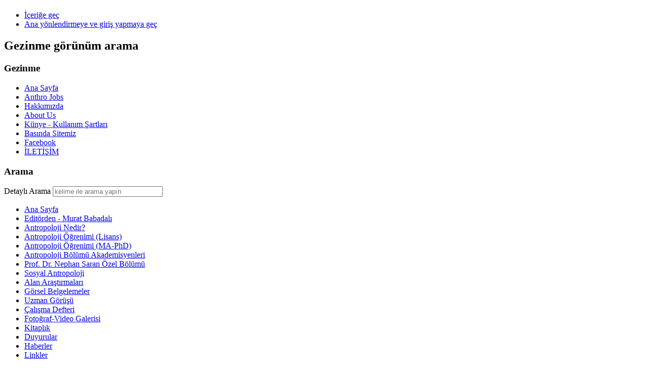

--- FILE ---
content_type: text/html; charset=utf-8
request_url: https://antropoloji.net/index.php?option=com_content&view=article&id=178:2-ulusal-antropoloji-kongresi-film-gosterimi&catid=84&Itemid=478
body_size: 7624
content:
<!DOCTYPE html PUBLIC "-//W3C//DTD XHTML 1.0 Transitional//EN" "http://www.w3.org/TR/xhtml1/DTD/xhtml1-transitional.dtd">
<html xmlns="http://www.w3.org/1999/xhtml" xml:lang="tr-tr" lang="tr-tr" dir="ltr" >
<head>
<meta http-equiv="content-type" content="text/html; charset=utf-8" />
	<meta name="keywords" content="antropoloji,antropos,logos,insan,insanbilim,sosyal antropoloji,kültürel antropoloji,fizik antropoloji,görsel antropoloji,adli antropoloji,aile antropolojisi,psikolojik antropoloji,etnoloji,etnografya,prehistorya,kültür,kültürel,inceleme,araştırma,kültürel çalışmalar,alan araştırması,tez,survey,bilim,sosyal bilim,antropoloji öğrenimi,antropoloji bölümü,üniversite,üniversite tercihi,tercih,ygs,lys,sınav,kontenjan,lisans,yüksek lisans,doktora,tercih,tercih danışmanlığı,meslek danışmalığı,kariyer,iş,iş olanağı,iş imkanı,antropolog,etnolog,araştırmacı,anket,mülakat,soru formu,gözlem,katılımlı gözlem,görsel belgeleme,belgeleme,haber,duyuru,kitap tanıtımı,kitap listesi,akademisyen,anthropology,social anthropology,physical anthropology,culturel anthropology,forensic anthropology,family anthropology,visual anthropology,psychological anthropology,prehistory science,,culturel studies,ethnology,ethnography,social science,research,researcher,survey,anthropologist,ethnologist,anthropology book,book list" />
	<meta name="author" content="Editor-Antropoloji.Net" />
	<meta name="generator" content="Joomla! - Open Source Content Management" />
	<title>Antropolojinet - II. Ulusal Antropoloji Kongresi &quot;Antropolojik Belgesel Film Gösterim Programı</title>
	<link href="/templates/beez_20/favicon.ico" rel="shortcut icon" type="image/vnd.microsoft.icon" />
	<link href="https://antropoloji.net/index.php?option=com_search&amp;view=article&amp;id=178:2-ulusal-antropoloji-kongresi-film-gosterimi&amp;catid=84&amp;Itemid=478&amp;format=opensearch" rel="search" title="Ara Antropolojinet" type="application/opensearchdescription+xml" />
	<link href="/templates/system/css/system.css" rel="stylesheet" type="text/css" />
	<link href="/templates/beez_20/css/position.css" rel="stylesheet" type="text/css" media="screen,projection" />
	<link href="/templates/beez_20/css/layout.css" rel="stylesheet" type="text/css" media="screen,projection" />
	<link href="/templates/beez_20/css/print.css" rel="stylesheet" type="text/css" media="print" />
	<link href="/templates/beez_20/css/general.css" rel="stylesheet" type="text/css" />
	<link href="/templates/beez_20/css/personal.css" rel="stylesheet" type="text/css" />
	<style type="text/css">
#easycookieinfo {
	position: fixed;
	width: 100%;bottom:0px;
	right: 0;
	left: 0;
	z-index: 10000;
	background: #323A38;
	color: #FFFFFF;
	border-top: 1px solid #FFFFFF;
	border-bottom: 1px solid #FFFFFF;
	border-bottom:none;
	box-shadow: 0 0 30px rgba(0, 0, 0, 0.4);
	padding: 25px 0;
	box-sizing: border-box;
}

#easycookieinfo .text {
	text-align: center;
	font-size: 16px;
	padding: 0 15px 30px 15px;
	box-sizing: border-box;
}

#easycookieinfo .text > a {
	color: #51B7DE;
	text-decoration: none;
}

#easycookieinfo .text > a:hover,
#easycookieinfo .text > a:active,
#easycookieinfo .text > a:focus {
	text-decoration: underline;
}

#easycookieinfo .accept {
	text-align: center;
	box-sizing: border-box;
}

#easycookieinfo .accept > a {
	display: inline-block;
	background: #3C89A7;
	color: #FFFFFF;
	padding: 8px 15px;
	margin: 0;
	font-size: 16px;
	line-height:20px;
	text-align: center;
	vertical-align: middle;
	font-weight: bold;
	text-transform: uppercase;
	border: none;
	-webkit-border-radius: 4px;
	-moz-border-radius: 4px;
    border-radius: 4px;
	text-shadow: none;
	text-decoration: none;
}

#easycookieinfo .accept > a:hover,
#easycookieinfo .accept > a:focus,
#easycookieinfo .accept > a:active {
	background-color: #367B96;
	color: #FFFFFF;
	text-decoration: none;
}

@media (min-width: 700px) {
	#easycookieinfo .text {
		float: left;
		font-size: 18px;
		width: 70%;
		text-align: left;
		padding: 4px 15px 0 30px;		
	}

	#easycookieinfo .accept {
		float: right;
		width: 30%;
		text-align: right;
		padding: 0 30px 0 15px;	
	}
}div.mod_search63 input[type="search"]{ width:auto; }
	</style>
	<script type="application/json" class="joomla-script-options new">{"csrf.token":"a555691121c4de8467b2e85bb4381dcb","system.paths":{"root":"","base":""}}</script>
	<script src="/media/jui/js/jquery.min.js?711e3d96595bf185e6441fd34db14f49" type="text/javascript"></script>
	<script src="/media/jui/js/jquery-noconflict.js?711e3d96595bf185e6441fd34db14f49" type="text/javascript"></script>
	<script src="/media/jui/js/jquery-migrate.min.js?711e3d96595bf185e6441fd34db14f49" type="text/javascript"></script>
	<script src="/media/system/js/caption.js?711e3d96595bf185e6441fd34db14f49" type="text/javascript"></script>
	<script src="/media/jui/js/bootstrap.min.js?711e3d96595bf185e6441fd34db14f49" type="text/javascript"></script>
	<script src="/media/system/js/mootools-core.js?711e3d96595bf185e6441fd34db14f49" type="text/javascript"></script>
	<script src="/media/system/js/core.js?711e3d96595bf185e6441fd34db14f49" type="text/javascript"></script>
	<script src="/media/system/js/mootools-more.js?711e3d96595bf185e6441fd34db14f49" type="text/javascript"></script>
	<script src="/templates/beez_20/javascript/md_stylechanger.js" type="text/javascript"></script>
	<script src="/templates/beez_20/javascript/hide.js" type="text/javascript"></script>
	<!--[if lt IE 9]><script src="/media/system/js/html5fallback.js?711e3d96595bf185e6441fd34db14f49" type="text/javascript"></script><![endif]-->
	<script type="text/javascript">
jQuery(window).on('load',  function() {
				new JCaption('img.caption');
			});
	</script>

   
<!-- Google tag (gtag.js) -->
<script async src="https://www.googletagmanager.com/gtag/js?id=G-Z43KSRPVT2"></script>
<script>
  window.dataLayer = window.dataLayer || [];
  function gtag(){dataLayer.push(arguments);}
  gtag('js', new Date());

  gtag('config', 'G-Z43KSRPVT2');
</script>

<!--[if lte IE 6]>
<link href="/templates/beez_20/css/ieonly.css" rel="stylesheet" type="text/css" />
<style type="text/css">
#line {
	width:98% ;
}
.logoheader {
	height:200px;
}
#header ul.menu {
	display:block !important;
	width:98.2% ;
}
</style>
<![endif]-->

<!--[if IE 7]>
<link href="/templates/beez_20/css/ie7only.css" rel="stylesheet" type="text/css" />
<![endif]-->

<script type="text/javascript">
	var big ='72%';
	var small='53%';
	var altopen='açık';
	var altclose='kapalı';
	var bildauf='/templates/beez_20/images/plus.png';
	var bildzu='/templates/beez_20/images/minus.png';
	var rightopen='Bilgiyi aç';
	var rightclose='Bilgiyi kapat';
	var fontSizeTitle='Yazı tipi boyutu';
	var bigger='daha büyük';
	var reset='sıfırla';
	var smaller='daha küçük';
	var biggerTitle='Boyutu büyüt';
	var resetTitle='Biçimleri varsayılana geri döndür';
	var smallerTitle='Boyutu küçült';
</script>

<script src='https://www.google.com/recaptcha/api.js'></script>

<script type="text/javascript"> //<![CDATA[ 
var tlJsHost = ((window.location.protocol == "https:") ? "https://secure.trust-provider.com/" : "http://www.trustlogo.com/");
document.write(unescape("%3Cscript src='" + tlJsHost + "trustlogo/javascript/trustlogo.js' type='text/javascript'%3E%3C/script%3E"));
//]]>
</script>

</head>

<body>

<div id="all">
        <div id="back">
                <div id="header">
                                <div class="logoheader">
                                        <h1 id="logo">

                                                                                                                                                                                                        <span class="header1">
                                                                                </span></h1>
                                </div><!-- end logoheader -->
                                        <ul class="skiplinks">
                                                <li><a href="#main" class="u2">İçeriğe geç</a></li>
                                                <li><a href="#nav" class="u2">Ana yönlendirmeye ve giriş yapmaya geç</a></li>
                                                                                    </ul>
                                        <h2 class="unseen">Gezinme görünüm arama</h2>
                                        <h3 class="unseen">Gezinme</h3>
                                        <ul class="nav menu mod-list">
<li class="item-464"><a href="/index.php?option=com_content&amp;view=featured&amp;Itemid=435" >Ana Sayfa</a></li><li class="item-529"><a href="http://www.anthrojobs.com" target="_blank" rel="noopener noreferrer">Anthro Jobs</a></li><li class="item-484"><a href="/index.php?option=com_content&amp;view=article&amp;id=78&amp;Itemid=484" >Hakkımızda</a></li><li class="item-486"><a href="/index.php?option=com_content&amp;view=article&amp;id=79&amp;Itemid=486" >About Us</a></li><li class="item-483"><a href="/index.php?option=com_content&amp;view=article&amp;id=77&amp;Itemid=483" >Künye - Kullanım Şartları</a></li><li class="item-485"><a href="/index.php?option=com_content&amp;view=article&amp;id=80&amp;Itemid=485" >Basında Sitemiz</a></li><li class="item-503"><a href="http://www.facebook.com/antropolojinet" target="_blank" rel="noopener noreferrer">Facebook</a></li><li class="item-487"><a href="/index.php?option=com_contact&amp;view=contact&amp;id=9&amp;Itemid=487" >İLETİŞİM</a></li></ul>

                                        <div id="line">
                                        <!--<div id="fontsize"></div>-->
                                        <h3 class="unseen">Arama</h3>
                                        <div class="search mod_search63">
	<form action="/index.php?option=com_content&amp;view=category&amp;id=84&amp;Itemid=478" method="post" class="form-inline" role="search">
		<label for="mod-search-searchword63" class="element-invisible">Detaylı Arama</label> <input name="searchword" id="mod-search-searchword63" maxlength="200"  class="inputbox search-query input-medium" type="search" size="25" placeholder="kelime ile arama yapın" />		<input type="hidden" name="task" value="search" />
		<input type="hidden" name="option" value="com_search" />
		<input type="hidden" name="Itemid" value="478" />
	</form>
</div>

                                        </div> <!-- end line -->


                        </div><!-- end header -->
                        <div id="contentarea">
                                        <div id="breadcrumbs">

                                                        

                                        </div>

                                        

                                                        <div class="left1 leftbigger" id="nav">
                                                   <div class="moduletable_menu">
 <ul class="nav menu mod-list">
<li class="item-435 default"><a href="/index.php?option=com_content&amp;view=featured&amp;Itemid=435" >Ana Sayfa</a></li><li class="item-468"><a href="/index.php?option=com_content&amp;view=category&amp;id=78&amp;Itemid=468" >Editörden - Murat Babadalı</a></li><li class="item-469"><a href="/index.php?option=com_content&amp;view=article&amp;id=71&amp;Itemid=469" >Antropoloji Nedir?</a></li><li class="item-470"><a href="/index.php?option=com_content&amp;view=article&amp;id=72&amp;Itemid=470" >Antropoloji Öğrenimi (Lisans)</a></li><li class="item-471"><a href="/index.php?option=com_content&amp;view=article&amp;id=73&amp;Itemid=471" >Antropoloji Öğrenimi (MA-PhD)</a></li><li class="item-472"><a href="/index.php?option=com_content&amp;view=article&amp;id=74&amp;Itemid=472" >Antropoloji Bölümü Akademisyenleri</a></li><li class="item-473"><a href="/index.php?option=com_content&amp;view=article&amp;id=75&amp;Itemid=473" >Prof. Dr. Nephan Saran Özel Bölümü</a></li><li class="item-474"><a href="/index.php?option=com_content&amp;view=article&amp;id=76&amp;Itemid=474" >Sosyal Antropoloji</a></li><li class="item-481"><a href="/index.php?option=com_content&amp;view=category&amp;id=79&amp;Itemid=481" >Alan Araştırmaları</a></li><li class="item-482"><a href="/index.php?option=com_content&amp;view=category&amp;id=80&amp;Itemid=482" >Görsel Belgelemeler</a></li><li class="item-475"><a href="/index.php?option=com_content&amp;view=category&amp;id=82&amp;Itemid=475" >Uzman Görüşü</a></li><li class="item-476"><a href="/index.php?option=com_content&amp;view=category&amp;id=81&amp;Itemid=476" >Çalışma Defteri</a></li><li class="item-477"><a href="/index.php?option=com_content&amp;view=category&amp;id=83&amp;Itemid=477" >Fotoğraf-Video Galerisi</a></li><li class="item-514"><a href="/index.php?option=com_content&amp;view=article&amp;id=508&amp;Itemid=514" >Kitaplık</a></li><li class="item-478 current active"><a href="/index.php?option=com_content&amp;view=category&amp;id=84&amp;Itemid=478" >Duyurular</a></li><li class="item-479"><a href="/index.php?option=com_content&amp;view=category&amp;id=85&amp;Itemid=479" >Haberler</a></li><li class="item-480"><a href="/index.php?option=com_weblinks&amp;view=categories&amp;id=0&amp;Itemid=480" >Linkler</a></li></ul>
</div>

                                                                
                                                                


                                                        </div><!-- end navi -->
               
                                        <div id="wrapper2" >

                                                <div id="main">

                                                
                                                        <div id="system-message-container">
	</div>

                                                        <div class="item-page" itemscope itemtype="https://schema.org/Article">
	<meta itemprop="inLanguage" content="tr-TR" />
	
		
			<div class="page-header">
		<h2 itemprop="headline">
			II. Ulusal Antropoloji Kongresi &quot;Antropolojik Belgesel Film Gösterim Programı		</h2>
							</div>
							
<div class="icons">
	
					<div class="btn-group pull-right">
				<button class="btn dropdown-toggle" type="button" id="dropdownMenuButton-178" aria-label="Kullanıcı araçları"
				data-toggle="dropdown" aria-haspopup="true" aria-expanded="false">
					<span class="icon-cog" aria-hidden="true"></span>
					<span class="caret" aria-hidden="true"></span>
				</button>
								<ul class="dropdown-menu" aria-labelledby="dropdownMenuButton-178">
											<li class="print-icon"> <a href="/index.php?option=com_content&amp;view=article&amp;id=178:2-ulusal-antropoloji-kongresi-film-gosterimi&amp;catid=84&amp;tmpl=component&amp;print=1&amp;layout=default&amp;Itemid=478" title="< II. Ulusal Antropoloji Kongresi &quot;Antropolojik Belgesel Film Gösterim Programı > makalesini yazdır" onclick="window.open(this.href,'win2','status=no,toolbar=no,scrollbars=yes,titlebar=no,menubar=no,resizable=yes,width=640,height=480,directories=no,location=no'); return false;" rel="nofollow">			<span class="icon-print" aria-hidden="true"></span>
		Yazdır	</a> </li>
																<li class="email-icon"> <a href="/index.php?option=com_mailto&amp;tmpl=component&amp;template=beez_20&amp;link=b0d3edb94692cc375a74c4d9dfb5b8efdeb9cc6f" title="Bu bağlantısı bir arkadaşına gönder" onclick="window.open(this.href,'win2','width=400,height=450,menubar=yes,resizable=yes'); return false;" rel="nofollow">			<span class="icon-envelope" aria-hidden="true"></span>
		e-Posta	</a> </li>
														</ul>
			</div>
		
	</div>
			
		
						<dl class="article-info muted">

		
			<dt class="article-info-term">
									Ayrıntılar							</dt>

							<dd class="createdby" itemprop="author" itemscope itemtype="https://schema.org/Person">
					<span itemprop="name">Editor-Antropoloji.Net</span> tarafından yazıldı.	</dd>
			
			
			
			
										<dd class="published">
				<span class="icon-calendar" aria-hidden="true"></span>
				<time datetime="2004-06-04T00:00:00+03:00" itemprop="datePublished">
					04 Haziran 2004 tarihinde yayınlandı.				</time>
			</dd>			
		
					
			
						</dl>
	
	
		
								<div itemprop="articleBody">
		<h4 align="center"><strong>-GELENEKTEN GELECEĞE ANTROPOLOJİ-<br /><br /></strong><strong>II. Ulusal Antropoloji Kongresi<br /><br />Antropolojik Belgesel Film Gösterisi<br /><br />(Belgesel Sinemacılar Birliği''nin Katkılarıyla)<br /><br />18-19 Haziran 2004<br /><br />Armada Otel - İstanbul<br /><br /></strong></h4>
<div align="center"><strong>I. Gün</strong></div>
<div align="center">18 Haziran 2004</div>
<p align="justify"><br />12.40 - KIZLAR ve KÖKLER / Ümit KIVANÇ / 37'' / 2003<br /><br />Van''da, çoğu köylerinden göçmek zorunda kalmış ailelerin çocuk ve kızlarının kilim dokudukları bir atelyedeki yaşam. Büyük şehir insanlarının varlığından bile haberdar olmadığı bir hayat mücadelesi tarzı. 200-300 yıl öncesinin teknikleriyle boyanan, dokunan harikulade kilimler.<br /><br />14.30 - GİDENLERİN, GELENLERİN, KALANLARIN TOPRAĞI; GÖKÇEADA / Neşe ERTÜRK / 48''/ 2004<br /><br />Tarih boyunca milyonlarca insan doğdukları topraklardan uzaklarda yaşamak zorunda kaldı. Gökçeada, tam bir göçmenler adası; dünyanın yedi bucağına dağılmış Adalıları ya da hemen karşı kıyıdan; Çanakkale''den, Muğla''dan, Isparta''dan, Kars''tan, Adıyaman''dan gelenleriyle... Belgesel, Gökçeada''ya özgü İmroz koyununun kırkım sürecine katılan Kosta ve Mehmet''in hayat hikayeleri, dostlukları paralelinde gelişiyor. Programda, eski yerleşim bölgelerini oluşturan Rum köylerine; adet ve geleneklerine; kurulan iskan köylerine; yeni gelenlerle Adanın eskileri arasında kurulan dostluklara; Rumların ayrılış öyküsüne ve geleneksel olarak sürdürülen Meryem Ana Bayramına yer verildi.<br /><br />15.30 - AYRILIĞA DÜĞÜN / M. Namık UĞUR-Özgür ARIK / 38'' / 2003<br /><br />Bu evlilikte, bir çiftin evlenebilmesi için, gelinin erkek kardeşi ile damadın kız kardeşinin de evlenmesi gereklidir. Böylece berdel, dört kişinin ortak kaderi olur.Belgesel, sevdiği kızı bu gelenek ve yoksulluk nedeniyle alamayan Seydo''nun gönülsüz evliliğini anlatmaktadır. Hikaye düğün boyunca ailesi tarafından aktarılır.<br /><br />16.30 - GÖÇLER, GÖÇLER, GÖÇLER - II / Alev Çağlayan ALTINBÜKEN / 32''/ 2003<br /><br />"Göçler, Göçler, Göçler..." üçlemesinin yerel göçlere ayrılan 2. bölümünde Anadolu''dan İstanbul''a göç eden kişilerin metropoldeki kimlik arayışlarını "hemşehrilik" kavramı çerçevesinde nasıl ördüklerine tanık oluyoruz. Almanya''dan kesin dönüş yapan Ordulu Talip Tatar İstanbul''da yaşamaktadır. Köylerinin boşalmasıyla ve okumak umuduyla Şirvan''dan İstanbul''a göç eden Yasin Evin ile tekstil ve kimyevi boya ticaretiyle uğraşan Giresun Tirebolu doğumlu Ziya Kaya da... Farklı yörelerden İstanbul''un farklı semtlerine gelerek kente tutunmaya çalışan üç bireyin yaşam öyküsü Türkiye''nin "yerel göç" sorununu gündeme taşıyor.<br /><br />17.10 - SÜRYOYO / Mustafa ÜNLÜ-Selda MERAL / 45'' / 2000<br /><br />Süryoyo, Mardin''de günbatımını anlatır. 92 yaşında bir dokumacı olan Merrin Hanım''ın, 70''li yaşlarında taş ustası Gebro ve telkari ustası Gevriye''nin, özgün basmacılığın kalan son temsilcisi 80''lik Nasra Hanım''ın bir yoru gününde belki de son ayinlerinden birinin öyküsü.<br /><br /></p>
<div align="center"><strong>II. Gün</strong></div>
<div align="center">19 Haziran 2004</div>
<p align="justify">13.00 - AYRILIĞIN YURDU HÜZÜN: KAYAKÖY İKLİM VE ZAMAN MASALLARI-2 / Enis RIZA / 26'' / 2001<br /><br />1922''de ''Mübadele'' ile Yunanistan''a göç eden Rumlar arasında Levissi (Kayaköy) halkı da vardı. Kayaköy''den Yunanistan''a göç eden bu halk , Atina yakınlarınnda Nea Levissi adını verdikleri bir mahallede yaşamaya başladılar. Kayaköy ise, 500 hanesi, okulları, kiliseleri, şapelleri, çeşmeleri ve sokakları ile sessizliğe döndü yüzünü. Yaşanan mübadelenin ardından yalnızlığa terkedilmiş Kayaköy''e ve orada yaşamış olanların anısına bu belgesel film. Tüm anılarını, şarkılarını, eşyalarını sandıklarına sığdırarak ayrılan Kayaköylüler''in ve onların gidişlerine tanık olan Türk köylülerinin anlattıklarıyla örülü.<br /><br />14.30 - ANADOLU DÜŞLERİ-MUŞ / Gül BÜYÜKBEŞE MUYAN / 23'' / 1998 <br />Anadolu''da kış, uzun bir bekleyiştir. Damların altında yaşam, kış boyu evin tam ortasına kurulmuş soba başında geçer. Ama asıl zorluk, gündüz yaşanır Muş Hasköy''de.<br /><br />15.15 - SOKAK ÖYKÜLERİ-BARTIN / Hatice GÜRLER / 27'' / 2002<br /><br />Seyyar satıcılar, kentlerin kaybolan renkleri, sesleri artık... Tıpkı arnavut kaldırımlı dar sokakları gibi. Ne zamanki büyük apartmanlar, küçük bahçeli evlerin yerini almaya başladı ve çocuklar sokaklardan çekilip evlere hapsoldular, işte o zaman terk etti onlar da sokakları. Duyulmaz oldu günün rengini, saatini belirleyen sesleri. Ama Bartın''a özgü bir tür tatlı olan "ağda"yı satan 88 yaşındaki İlyas Usta, hala direniyor. Adımları yavaşlasa da, sokak sokak, ev ev dolaşarak çocuklara şeker satmaya devam ediyor. "Sokak Öyküleri"nde Bartın, İlyas Usta''nın adımlarıyla, İlyas Usta''nın gözüyle anlatılıyor.<br /><br />Kongre Resmi Web Sitesi: <a href="http://www.antropoloji.gen.tr/" target="_blank"><span style="text-decoration: underline;"><span style="color: #0000ff;">http://www.antropoloji.gen.tr</span></span></a><br />Bilgi İçin: <a href="mailto:info@anthropology-works.org"><span style="text-decoration: underline;"><span style="color: #0000ff;">Info / Bilgi Anthropology-Works</span></span></a></p> 	</div>

	
							</div>


                                                </div><!-- end main -->

                                        </div><!-- end wrapper -->

                                
                        
                                <div class="wrap"></div>

                                </div> <!-- end contentarea -->

                        </div><!-- back -->

                </div><!-- all -->

                <div id="footer-outer">
                        
                        <div id="footer-sub">


                                <div id="footer">

                                        <script src="/media/jui/js/jquery.min.js"></script><noscript>
	<div id="easycookieinfo">
		<div class="text">Kullanım deneyiminizi iyileştirmek ve paylaşımlarımızı daha etkin bir şekilde sunabilmek için yasal düzenlemelere uygun çerezler (cookie) kullanıyoruz. <a href="https://www.antropoloji.net/index.php?option">Detaylı bilgi için Çerez (Cookie) Kullanımı Politikası&#039;nı inceleyebilirsiniz.</a></div>
		<div class="accept"><a href="https://antropoloji.net/index.php?option=com_content&view=article&id=178:2-ulusal-antropoloji-kongresi-film-gosterimi&catid=84&Itemid=478&amp;cookie_defdcc5834b46c97e1ab8ebd6cdaa72d=accepted">Kabul Ediyorum</a></div>
	</div>
</noscript>
<script type="text/javascript">
    jQuery(document).ready(function() {
		var panel = '<div id="easycookieinfo" style="display:none;"><div class="text">Kullanım deneyiminizi iyileştirmek ve paylaşımlarımızı daha etkin bir şekilde sunabilmek için yasal düzenlemelere uygun çerezler (cookie) kullanıyoruz. <a href="https://www.antropoloji.net/index.php?option">Detaylı bilgi için Çerez (Cookie) Kullanımı Politikası&#039;nı inceleyebilirsiniz.</a></div><div class="accept"><a href="#">Kabul Ediyorum</a></div></div>';

		jQuery('body').append(panel);
		setTimeout(showPanel, 1200);
		
		function showPanel() {
			jQuery('#easycookieinfo').slideDown('slow');
		}
	
		jQuery('.accept a').on('click', function() {
			var exp_date = new Date();
			exp_date.setTime(exp_date.getTime() + (1000*3600*24*365));
			document.cookie = 'cookie_defdcc5834b46c97e1ab8ebd6cdaa72d=accepted;expires='+exp_date.toUTCString()+';path=/';
			jQuery('#easycookieinfo').slideUp('slow');
			
			return false;
		});
    });
</script>
                                        <p>
                                                 <center><a href="https://www.antropoloji.net/index.php?option=com_content&view=article&id=581:cerez-cookie-kullanimi-politikasi&catid=86&Itemid=479">Çerez (Cookie) Kullanımı Politikası</a> | Copyright © 2001- 2026 Antropolojinet</center> </a>
                                        </p>


                                </div><!-- end footer -->

                        </div>

                </div>
				
				
				
				

<!-- Global site tag (gtag.js) - Google Analytics -->

<script async src="https://www.googletagmanager.com/gtag/js?id=UA-2150475-1"></script>
<script>
  window.dataLayer = window.dataLayer || [];
  function gtag(){dataLayer.push(arguments);}
  gtag('js', new Date());

  gtag('config', 'UA-2150475-1');
</script>



<!-- COMODO SSL Logo -->				

<script language="JavaScript" type="text/javascript">
TrustLogo("https://www.antropoloji.net/images/positivessl_trust_seal_sm_124x32.png", "CL1", "none");
</script>
<a  href="https://www.positivessl.com/" id="comodoTL">Positive SSL</a>
				
				
				
			</body>
</html>